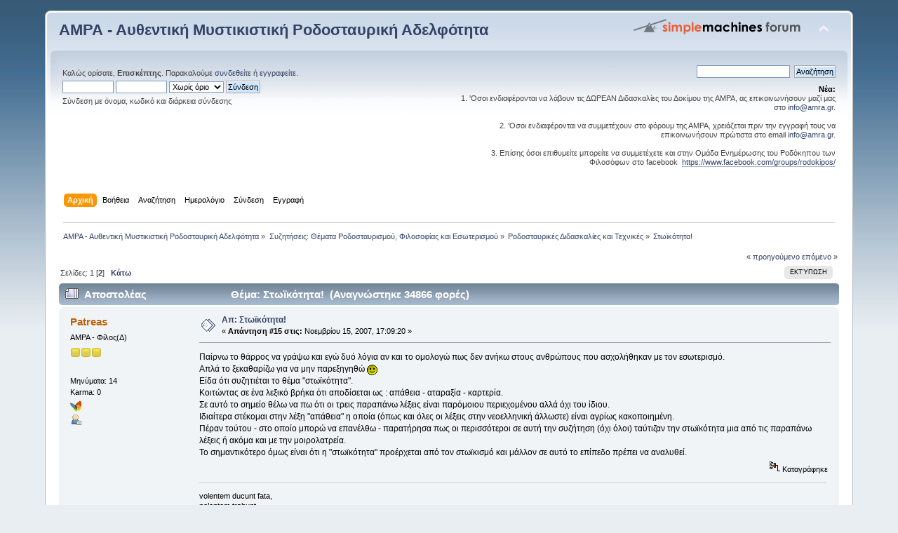

--- FILE ---
content_type: text/html; charset=windows-1253
request_url: https://www.amra.gr/forum/index.php?topic=117.0;prev_next=prev
body_size: 10583
content:
<!DOCTYPE html PUBLIC "-//W3C//DTD XHTML 1.0 Transitional//EN" "http://www.w3.org/TR/xhtml1/DTD/xhtml1-transitional.dtd">
<html xmlns="http://www.w3.org/1999/xhtml">
<head>
	<link rel="stylesheet" type="text/css" href="https://www.amra.gr/forum/Themes/default/css/index.css?fin20" />
	<link rel="stylesheet" type="text/css" href="https://www.amra.gr/forum/Themes/default/css/webkit.css" />
	<script type="text/javascript" src="https://www.amra.gr/forum/Themes/default/scripts/script.js?fin20"></script>
	<script type="text/javascript" src="https://www.amra.gr/forum/Themes/default/scripts/theme.js?fin20"></script>
	<script type="text/javascript"><!-- // --><![CDATA[
		var smf_theme_url = "https://www.amra.gr/forum/Themes/default";
		var smf_default_theme_url = "https://www.amra.gr/forum/Themes/default";
		var smf_images_url = "https://www.amra.gr/forum/Themes/default/images";
		var smf_scripturl = "https://www.amra.gr/forum/index.php?PHPSESSID=0gl10labshs37p90jjcpvgfe74&amp;";
		var smf_iso_case_folding = false;
		var smf_charset = "windows-1253";
		var ajax_notification_text = "Φόρτωση...";
		var ajax_notification_cancel_text = "Άκυρο";
	// ]]></script>
	<meta http-equiv="Content-Type" content="text/html; charset=windows-1253" />
	<meta name="description" content="Στωϊκότητα!" />
	<title>Στωϊκότητα!</title>
	<meta name="robots" content="noindex" />
	<link rel="canonical" href="https://www.amra.gr/forum/index.php?topic=105.15" />
	<link rel="help" href="https://www.amra.gr/forum/index.php?PHPSESSID=0gl10labshs37p90jjcpvgfe74&amp;action=help" />
	<link rel="search" href="https://www.amra.gr/forum/index.php?PHPSESSID=0gl10labshs37p90jjcpvgfe74&amp;action=search" />
	<link rel="contents" href="https://www.amra.gr/forum/index.php?PHPSESSID=0gl10labshs37p90jjcpvgfe74&amp;" />
	<link rel="alternate" type="application/rss+xml" title="ΑΜΡΑ - Αυθεντική Μυστικιστική Ροδοσταυρική Αδελφότητα - RSS" href="https://www.amra.gr/forum/index.php?PHPSESSID=0gl10labshs37p90jjcpvgfe74&amp;type=rss;action=.xml" />
	<link rel="prev" href="https://www.amra.gr/forum/index.php?PHPSESSID=0gl10labshs37p90jjcpvgfe74&amp;topic=105.0;prev_next=prev" />
	<link rel="next" href="https://www.amra.gr/forum/index.php?PHPSESSID=0gl10labshs37p90jjcpvgfe74&amp;topic=105.0;prev_next=next" />
	<link rel="index" href="https://www.amra.gr/forum/index.php?PHPSESSID=0gl10labshs37p90jjcpvgfe74&amp;board=7.0" />
	<script type="text/javascript">
		function smfAutoTask()
		{
			var tempImage = new Image();
			tempImage.src = "https://www.amra.gr/forum/index.php?PHPSESSID=0gl10labshs37p90jjcpvgfe74&amp;scheduled=task;ts=1769129220";
		}
		window.setTimeout("smfAutoTask();", 1);
	</script>
		<script type="text/javascript" src="https://www.amra.gr/forum/Themes/default/scripts/captcha.js"></script>
</head>
<body>
<div id="wrapper" style="width: 90%">
	<div id="header"><div class="frame">
		<div id="top_section">
			<h1 class="forumtitle">
				<a href="https://www.amra.gr/forum/index.php?PHPSESSID=0gl10labshs37p90jjcpvgfe74&amp;">ΑΜΡΑ - Αυθεντική Μυστικιστική Ροδοσταυρική Αδελφότητα</a>
			</h1>
			<img id="upshrink" src="https://www.amra.gr/forum/Themes/default/images/upshrink.png" alt="*" title="Σύμπτυξη ή ανάπτυξη της επικεφαλίδας." style="display: none;" />
			<img id="smflogo" src="https://www.amra.gr/forum/Themes/default/images/smflogo.png" alt="Simple Machines Forum" title="Simple Machines Forum" />
		</div>
		<div id="upper_section" class="middletext">
			<div class="user">
				<script type="text/javascript" src="https://www.amra.gr/forum/Themes/default/scripts/sha1.js"></script>
				<form id="guest_form" action="https://www.amra.gr/forum/index.php?PHPSESSID=0gl10labshs37p90jjcpvgfe74&amp;action=login2" method="post" accept-charset="windows-1253"  onsubmit="hashLoginPassword(this, '51299f4100cd0b661bfff08966094bf1');">
					<div class="info">Καλώς ορίσατε, <strong>Επισκέπτης</strong>. Παρακαλούμε <a href="https://www.amra.gr/forum/index.php?PHPSESSID=0gl10labshs37p90jjcpvgfe74&amp;action=login">συνδεθείτε</a> ή <a href="https://www.amra.gr/forum/index.php?PHPSESSID=0gl10labshs37p90jjcpvgfe74&amp;action=register">εγγραφείτε</a>.</div>
					<input type="text" name="user" size="10" class="input_text" />
					<input type="password" name="passwrd" size="10" class="input_password" />
					<select name="cookielength">
						<option value="60">1 ώρα</option>
						<option value="1440">1 μέρα</option>
						<option value="10080">1 εβδομάδα</option>
						<option value="43200">1 μήνας</option>
						<option value="-1" selected="selected">Χωρίς όριο</option>
					</select>
					<input type="submit" value="Σύνδεση" class="button_submit" /><br />
					<div class="info">Σύνδεση με όνομα, κωδικό και διάρκεια σύνδεσης</div>
					<input type="hidden" name="hash_passwrd" value="" />
				</form>
			</div>
			<div class="news normaltext">
				<form id="search_form" action="https://www.amra.gr/forum/index.php?PHPSESSID=0gl10labshs37p90jjcpvgfe74&amp;action=search2" method="post" accept-charset="windows-1253">
					<input type="text" name="search" value="" class="input_text" />&nbsp;
					<input type="submit" name="submit" value="Αναζήτηση" class="button_submit" />
					<input type="hidden" name="advanced" value="0" />
					<input type="hidden" name="topic" value="105" /></form>
				<h2>Νέα: </h2>
				<p>1. &#039;Οσοι ενδιαφέρονται να λάβουν τις ΔΩΡΕΑΝ Διδασκαλίες του Δοκίμου της ΑΜΡΑ, ας επικοινωνήσουν μαζί μας στο <a href="mailto:info@amra.gr" class="bbc_email">info@amra.gr</a>. <br /><br />2. &#039;Oσοι ενδιαφέρονται να συμμετέχουν στο φόρουμ της ΑΜΡΑ, χρειάζεται πριν την εγγραφή τους να επικοινωνήσουν πρώτιστα στο email <a href="mailto:info@amra.gr" class="bbc_email">info@amra.gr</a>.<br /><br />3. Eπίσης όσοι επιθυμείτε μπορείτε να συμμετέχετε και στην Ομάδα Ενημέρωσης του Ροδόκηπου των Φιλοσόφων στο facebook&nbsp; <a href="https://www.facebook.com/groups/rodokipos/" class="bbc_link" target="_blank">https://www.facebook.com/groups/rodokipos/</a></p>
			</div>
		</div>
		<br class="clear" />
		<script type="text/javascript"><!-- // --><![CDATA[
			var oMainHeaderToggle = new smc_Toggle({
				bToggleEnabled: true,
				bCurrentlyCollapsed: false,
				aSwappableContainers: [
					'upper_section'
				],
				aSwapImages: [
					{
						sId: 'upshrink',
						srcExpanded: smf_images_url + '/upshrink.png',
						altExpanded: 'Σύμπτυξη ή ανάπτυξη της επικεφαλίδας.',
						srcCollapsed: smf_images_url + '/upshrink2.png',
						altCollapsed: 'Σύμπτυξη ή ανάπτυξη της επικεφαλίδας.'
					}
				],
				oThemeOptions: {
					bUseThemeSettings: false,
					sOptionName: 'collapse_header',
					sSessionVar: 'e003625f4',
					sSessionId: '51299f4100cd0b661bfff08966094bf1'
				},
				oCookieOptions: {
					bUseCookie: true,
					sCookieName: 'upshrink'
				}
			});
		// ]]></script>
		<div id="main_menu">
			<ul class="dropmenu" id="menu_nav">
				<li id="button_home">
					<a class="active firstlevel" href="https://www.amra.gr/forum/index.php?PHPSESSID=0gl10labshs37p90jjcpvgfe74&amp;">
						<span class="last firstlevel">Αρχική</span>
					</a>
				</li>
				<li id="button_help">
					<a class="firstlevel" href="https://www.amra.gr/forum/index.php?PHPSESSID=0gl10labshs37p90jjcpvgfe74&amp;action=help">
						<span class="firstlevel">Βοήθεια</span>
					</a>
				</li>
				<li id="button_search">
					<a class="firstlevel" href="https://www.amra.gr/forum/index.php?PHPSESSID=0gl10labshs37p90jjcpvgfe74&amp;action=search">
						<span class="firstlevel">Αναζήτηση</span>
					</a>
				</li>
				<li id="button_calendar">
					<a class="firstlevel" href="https://www.amra.gr/forum/index.php?PHPSESSID=0gl10labshs37p90jjcpvgfe74&amp;action=calendar">
						<span class="firstlevel">Ημερολόγιο</span>
					</a>
				</li>
				<li id="button_login">
					<a class="firstlevel" href="https://www.amra.gr/forum/index.php?PHPSESSID=0gl10labshs37p90jjcpvgfe74&amp;action=login">
						<span class="firstlevel">Σύνδεση</span>
					</a>
				</li>
				<li id="button_register">
					<a class="firstlevel" href="https://www.amra.gr/forum/index.php?PHPSESSID=0gl10labshs37p90jjcpvgfe74&amp;action=register">
						<span class="last firstlevel">Εγγραφή</span>
					</a>
				</li>
			</ul>
		</div>
		<br class="clear" />
	</div></div>
	<div id="content_section"><div class="frame">
		<div id="main_content_section">
	<div class="navigate_section">
		<ul>
			<li>
				<a href="https://www.amra.gr/forum/index.php?PHPSESSID=0gl10labshs37p90jjcpvgfe74&amp;"><span>ΑΜΡΑ - Αυθεντική Μυστικιστική Ροδοσταυρική Αδελφότητα</span></a> &#187;
			</li>
			<li>
				<a href="https://www.amra.gr/forum/index.php?PHPSESSID=0gl10labshs37p90jjcpvgfe74&amp;#c1"><span>Συζητήσεις: Θέματα Ροδοσταυρισμού, Φιλοσοφίας και Εσωτερισμού</span></a> &#187;
			</li>
			<li>
				<a href="https://www.amra.gr/forum/index.php?PHPSESSID=0gl10labshs37p90jjcpvgfe74&amp;board=7.0"><span>Ροδοσταυρικές Διδασκαλίες και Τεχνικές</span></a> &#187;
			</li>
			<li class="last">
				<a href="https://www.amra.gr/forum/index.php?PHPSESSID=0gl10labshs37p90jjcpvgfe74&amp;topic=105.0"><span>Στωϊκότητα!</span></a>
			</li>
		</ul>
	</div>
			<a id="top"></a>
			<a id="msg6148"></a>
			<div class="pagesection">
				<div class="nextlinks"><a href="https://www.amra.gr/forum/index.php?PHPSESSID=0gl10labshs37p90jjcpvgfe74&amp;topic=105.0;prev_next=prev#new">&laquo; προηγούμενο</a> <a href="https://www.amra.gr/forum/index.php?PHPSESSID=0gl10labshs37p90jjcpvgfe74&amp;topic=105.0;prev_next=next#new">επόμενο &raquo;</a></div>
		<div class="buttonlist floatright">
			<ul>
				<li><a class="button_strip_print" href="https://www.amra.gr/forum/index.php?PHPSESSID=0gl10labshs37p90jjcpvgfe74&amp;action=printpage;topic=105.0" rel="new_win nofollow"><span class="last">Εκτύπωση</span></a></li>
			</ul>
		</div>
				<div class="pagelinks floatleft">Σελίδες: <a class="navPages" href="https://www.amra.gr/forum/index.php?PHPSESSID=0gl10labshs37p90jjcpvgfe74&amp;topic=105.0">1</a> [<strong>2</strong>]   &nbsp;&nbsp;<a href="#lastPost"><strong>Κάτω</strong></a></div>
			</div>
			<div id="forumposts">
				<div class="cat_bar">
					<h3 class="catbg">
						<img src="https://www.amra.gr/forum/Themes/default/images/topic/veryhot_post.gif" align="bottom" alt="" />
						<span id="author">Αποστολέας</span>
						Θέμα: Στωϊκότητα! &nbsp;(Αναγνώστηκε 34866 φορές)
					</h3>
				</div>
				<form action="https://www.amra.gr/forum/index.php?PHPSESSID=0gl10labshs37p90jjcpvgfe74&amp;action=quickmod2;topic=105.15" method="post" accept-charset="windows-1253" name="quickModForm" id="quickModForm" style="margin: 0;" onsubmit="return oQuickModify.bInEditMode ? oQuickModify.modifySave('51299f4100cd0b661bfff08966094bf1', 'e003625f4') : false">
				<div class="windowbg2">
					<span class="topslice"><span></span></span>
					<div class="post_wrapper">
						<div class="poster">
							<h4>
								<a href="https://www.amra.gr/forum/index.php?PHPSESSID=0gl10labshs37p90jjcpvgfe74&amp;action=profile;u=102" title="Εμφάνιση προφίλ του μέλους Patreas">Patreas</a>
							</h4>
							<ul class="reset smalltext" id="msg_6148_extra_info">
								<li class="membergroup">ΑΜΡΑ - Φίλος(Δ)</li>
								<li class="stars"><img src="https://www.amra.gr/forum/Themes/default/images/star.gif" alt="*" /><img src="https://www.amra.gr/forum/Themes/default/images/star.gif" alt="*" /><img src="https://www.amra.gr/forum/Themes/default/images/star.gif" alt="*" /></li>
								<li class="avatar">
									<a href="https://www.amra.gr/forum/index.php?PHPSESSID=0gl10labshs37p90jjcpvgfe74&amp;action=profile;u=102">
										<img class="avatar" src="https://www.amra.gr/forum/index.php?PHPSESSID=0gl10labshs37p90jjcpvgfe74&amp;action=dlattach;attach=54;type=avatar" alt="" />
									</a>
								</li>
								<li class="postcount">Μηνύματα: 14</li>
								<li class="karma">Karma: 0</li>
								<li class="im_icons">
									<ul>
										
										<li><a class="msn new_win" href="http://members.msn.com/patreas71@hotmail.com" title="MSN Messenger - patreas71@hotmail.com"><img src="https://www.amra.gr/forum/Themes/default/images/msntalk.gif" alt="MSN Messenger - patreas71@hotmail.com" /></a></li>
										
										
									</ul>
								</li>
								<li class="profile">
									<ul>
										<li><a href="https://www.amra.gr/forum/index.php?PHPSESSID=0gl10labshs37p90jjcpvgfe74&amp;action=profile;u=102"><img src="https://www.amra.gr/forum/Themes/default/images/icons/profile_sm.gif" alt="Προφίλ" title="Προφίλ" /></a></li>
									</ul>
								</li>
							</ul>
						</div>
						<div class="postarea">
							<div class="flow_hidden">
								<div class="keyinfo">
									<div class="messageicon">
										<img src="https://www.amra.gr/forum/Themes/default/images/post/xx.gif" alt="" />
									</div>
									<h5 id="subject_6148">
										<a href="https://www.amra.gr/forum/index.php?PHPSESSID=0gl10labshs37p90jjcpvgfe74&amp;topic=105.msg6148#msg6148" rel="nofollow">Απ: Στωϊκότητα!</a>
									</h5>
									<div class="smalltext">&#171; <strong>Απάντηση #15 στις:</strong> Νοεμβρίου 15, 2007, 17:09:20 &#187;</div>
									<div id="msg_6148_quick_mod"></div>
								</div>
							</div>
							<div class="post">
								<div class="inner" id="msg_6148">Παίρνω το θάρρος να γράψω και εγώ δυό λόγια αν και το ομολογώ πως δεν ανήκω στους ανθρώπους που ασχολήθηκαν με τον εσωτερισμό.<br />Απλά το ξεκαθαρίζω για να μην παρεξηγηθώ <img src="http://amra.gr/forum/Smileys/classic/smiley.gif" alt="&#58;&#41;" title="Smiley" class="smiley" /><br />Είδα ότι συζητιέται το θέμα &quot;στωϊκότητα&quot;.<br />Κοιτώντας σε ένα λεξικό βρήκα ότι αποδίσεται ως : απάθεια - αταραξία - καρτερία.<br />Σε αυτό το σημείο θέλω να πω ότι οι τρεις παραπάνω λέξεις είναι παρόμοιου περιεχομένου αλλά όχι του ίδιου.<br />Ιδιαίτερα στέκομαι στην λέξη &quot;απάθεια&quot; η οποία (όπως και όλες οι λέξεις στην νεοελληνική άλλωστε) είναι αγρίως κακοποιημένη.<br />Πέραν τούτου - στο οποίο μπορώ να επανέλθω - παρατήρησα πως οι περισσότεροι σε αυτή την συζήτηση (όχι όλοι) ταύτιζαν την στωϊκότητα μια από τις παραπάνω λέξεις ή ακόμα και με την μοιρολατρεία.<br />Το σημαντικότερο όμως είναι ότι η &quot;στωϊκότητα&quot; προέρχεται από τον στωϊκισμό και μάλλον σε αυτό το επίπεδο πρέπει να αναλυθεί.&nbsp; </div>
							</div>
						</div>
						<div class="moderatorbar">
							<div class="smalltext modified" id="modified_6148">
							</div>
							<div class="smalltext reportlinks">
								<img src="https://www.amra.gr/forum/Themes/default/images/ip.gif" alt="" />
								Καταγράφηκε
							</div>
							<div class="signature" id="msg_6148_signature">volentem ducunt fata, <br />nolentem trahunt</div>
						</div>
					</div>
					<span class="botslice"><span></span></span>
				</div>
				<hr class="post_separator" />
				<a id="msg6149"></a>
				<div class="windowbg">
					<span class="topslice"><span></span></span>
					<div class="post_wrapper">
						<div class="poster">
							<h4>
								<a href="https://www.amra.gr/forum/index.php?PHPSESSID=0gl10labshs37p90jjcpvgfe74&amp;action=profile;u=8" title="Εμφάνιση προφίλ του μέλους Ορφέας">Ορφέας</a>
							</h4>
							<ul class="reset smalltext" id="msg_6149_extra_info">
								<li class="membergroup">Διαχειριστής</li>
								<li class="stars"><img src="https://www.amra.gr/forum/Themes/default/images/star.gif" alt="*" /><img src="https://www.amra.gr/forum/Themes/default/images/star.gif" alt="*" /><img src="https://www.amra.gr/forum/Themes/default/images/star.gif" alt="*" /><img src="https://www.amra.gr/forum/Themes/default/images/star.gif" alt="*" /><img src="https://www.amra.gr/forum/Themes/default/images/star.gif" alt="*" /><img src="https://www.amra.gr/forum/Themes/default/images/star.gif" alt="*" /></li>
								<li class="avatar">
									<a href="https://www.amra.gr/forum/index.php?PHPSESSID=0gl10labshs37p90jjcpvgfe74&amp;action=profile;u=8">
										<img class="avatar" src="https://www.amra.gr/forum/index.php?PHPSESSID=0gl10labshs37p90jjcpvgfe74&amp;action=dlattach;attach=75;type=avatar" alt="" />
									</a>
								</li>
								<li class="postcount">Μηνύματα: 1.715</li>
								<li class="karma">Karma: 0</li>
								<li class="profile">
									<ul>
										<li><a href="https://www.amra.gr/forum/index.php?PHPSESSID=0gl10labshs37p90jjcpvgfe74&amp;action=profile;u=8"><img src="https://www.amra.gr/forum/Themes/default/images/icons/profile_sm.gif" alt="Προφίλ" title="Προφίλ" /></a></li>
									</ul>
								</li>
							</ul>
						</div>
						<div class="postarea">
							<div class="flow_hidden">
								<div class="keyinfo">
									<div class="messageicon">
										<img src="https://www.amra.gr/forum/Themes/default/images/post/xx.gif" alt="" />
									</div>
									<h5 id="subject_6149">
										<a href="https://www.amra.gr/forum/index.php?PHPSESSID=0gl10labshs37p90jjcpvgfe74&amp;topic=105.msg6149#msg6149" rel="nofollow">Απ: Στωϊκότητα!</a>
									</h5>
									<div class="smalltext">&#171; <strong>Απάντηση #16 στις:</strong> Νοεμβρίου 15, 2007, 17:30:47 &#187;</div>
									<div id="msg_6149_quick_mod"></div>
								</div>
							</div>
							<div class="post">
								<div class="inner" id="msg_6149">&nbsp; &nbsp; Καλωσόρισες φίλε....<br /><br />&nbsp; &nbsp; Έχω την εντύπωση (αλλά και την ελπίδα) ότι θάχουμε στη συνέχεια μια βαθειά και πλατιά εντρύφηση στον Στωικισμό, στο διαμάντι αυτό της Ελληνικής φιλοσοφικής σκέψης. Κατ&#039; αρχήν βέβαια, μάλλον οφείλουμε να δούμε με τι ακριβώς θα ασχοληθούμε, τι στην ουσία είναι ο Στωικισμός και ως έννοια και διευρυμένα ως φιλοσοφική σχολή. <br /><br />&nbsp; &nbsp; Αντιγράφω από την σελίδα του Ρασσιά (<a href="http://www.rassias.gr/STOIC.html" class="bbc_link" target="_blank">http://www.rassias.gr/STOIC.html</a>) μια περιγραφή του Στωικού, ως έναυσμα για περαιτέρω ανάλυση.<br /><br /><strong>«Ο αληθινός Στωϊκός είναι ένας άνθρωπος που υποτάσσεται στην τύχη με θάρρος και αξιοπρέπεια, επειδή αντιλαμβάνεται ότι είναι καταδικασμένη οποιαδήποτε αντίσταση απέναντί της, πρεσβεύει δηλαδή ο στωϊκός άνθρωπος την επιγραμματική διατύπωση volentem ducunt fata, nolentem trahunt, δηλ. η Μοίρα οδηγεί εκείνους που θέλουν να την ακολουθήσουν και σέρνει εκείνους που το αρνούνται» (A. S. Bogomolov).</strong></div>
							</div>
						</div>
						<div class="moderatorbar">
							<div class="smalltext modified" id="modified_6149">
							</div>
							<div class="smalltext reportlinks">
								<img src="https://www.amra.gr/forum/Themes/default/images/ip.gif" alt="" />
								Καταγράφηκε
							</div>
							<div class="signature" id="msg_6149_signature">Ο Ροδόκηπος πρωτοπορεί Παγκόσμια έχοντας και πρόληψη και φυσική αντιμετώπιση του Κορονοιού, και μας φιμώνουν να μην ενημερωθεί ο κόσμος. Ενημερώστε άπαντες να γκουγκλάρουν ΡΟΔΟΚΗΠΟΣ ΚΟΡΟΝΟΙΟΣ. Εχουν ενημερωθεί παγκόσμια Πανεπιστήμια - Κυβερνήσεις <a href="https://www.rodokipos.com/ioseis-loimoxeis/koronoios/" class="bbc_link" target="_blank">https://www.rodokipos.com/ioseis-loimoxeis/koronoios/</a></div>
						</div>
					</div>
					<span class="botslice"><span></span></span>
				</div>
				<hr class="post_separator" />
				<a id="msg6150"></a>
				<div class="windowbg2">
					<span class="topslice"><span></span></span>
					<div class="post_wrapper">
						<div class="poster">
							<h4>
								<a href="https://www.amra.gr/forum/index.php?PHPSESSID=0gl10labshs37p90jjcpvgfe74&amp;action=profile;u=22" title="Εμφάνιση προφίλ του μέλους Trithemius">Trithemius</a>
							</h4>
							<ul class="reset smalltext" id="msg_6150_extra_info">
								<li class="title">L.V.X.</li>
								<li class="stars"></li>
								<li class="avatar">
									<a href="https://www.amra.gr/forum/index.php?PHPSESSID=0gl10labshs37p90jjcpvgfe74&amp;action=profile;u=22">
										<img class="avatar" src="https://www.amra.gr/forum/index.php?PHPSESSID=0gl10labshs37p90jjcpvgfe74&amp;action=dlattach;attach=96;type=avatar" alt="" />
									</a>
								</li>
								<li class="postcount">Μηνύματα: 1.225</li>
								<li class="karma">Karma: 0</li>
								<li class="blurb">Enflame thyself in prayer...       Invoke often...</li>
								<li class="profile">
									<ul>
										<li><a href="https://www.amra.gr/forum/index.php?PHPSESSID=0gl10labshs37p90jjcpvgfe74&amp;action=profile;u=22"><img src="https://www.amra.gr/forum/Themes/default/images/icons/profile_sm.gif" alt="Προφίλ" title="Προφίλ" /></a></li>
									</ul>
								</li>
							</ul>
						</div>
						<div class="postarea">
							<div class="flow_hidden">
								<div class="keyinfo">
									<div class="messageicon">
										<img src="https://www.amra.gr/forum/Themes/default/images/post/xx.gif" alt="" />
									</div>
									<h5 id="subject_6150">
										<a href="https://www.amra.gr/forum/index.php?PHPSESSID=0gl10labshs37p90jjcpvgfe74&amp;topic=105.msg6150#msg6150" rel="nofollow">Απ: Στωϊκότητα!</a>
									</h5>
									<div class="smalltext">&#171; <strong>Απάντηση #17 στις:</strong> Νοεμβρίου 15, 2007, 18:35:47 &#187;</div>
									<div id="msg_6150_quick_mod"></div>
								</div>
							</div>
							<div class="post">
								<div class="inner" id="msg_6150">Υποτασσόμεθα στη τύχη; Χμμ... <img src="http://amra.gr/forum/Smileys/classic/rolleyes.gif" alt="&#58;&#58;&#41;" title="Roll Eyes" class="smiley" /><br /><br />Τι εννοούμε ως &quot;τύχη&quot;;<br /><br />Πως μπορεί να συνδέεται με όλα αυτά η ΕΛΕΥΘΕΡΑ ΒΟΥΛΗΣΗ;<br /><br /><br />* αγαπητέ <strong>Patreas</strong> να σε καλωσορίσω κι εγώ στην παρέα μας. Σου εύχομαι μια πνευματικά παραγωγική παραμονή <img src="http://amra.gr/forum/Smileys/classic/smiley.gif" alt="&#58;&#41;" title="Smiley" class="smiley" /></div>
							</div>
						</div>
						<div class="moderatorbar">
							<div class="smalltext modified" id="modified_6150">
							</div>
							<div class="smalltext reportlinks">
								<img src="https://www.amra.gr/forum/Themes/default/images/ip.gif" alt="" />
								Καταγράφηκε
							</div>
							<div class="signature" id="msg_6150_signature"><div align="center"><span style="color: blue;" class="bbc_color"><strong><span style="font-size: 10pt;" class="bbc_size">...spes mea in mentem est...</span></strong></span></div></div>
						</div>
					</div>
					<span class="botslice"><span></span></span>
				</div>
				<hr class="post_separator" />
				<a id="msg6152"></a>
				<div class="windowbg">
					<span class="topslice"><span></span></span>
					<div class="post_wrapper">
						<div class="poster">
							<h4>
								<a href="https://www.amra.gr/forum/index.php?PHPSESSID=0gl10labshs37p90jjcpvgfe74&amp;action=profile;u=102" title="Εμφάνιση προφίλ του μέλους Patreas">Patreas</a>
							</h4>
							<ul class="reset smalltext" id="msg_6152_extra_info">
								<li class="membergroup">ΑΜΡΑ - Φίλος(Δ)</li>
								<li class="stars"><img src="https://www.amra.gr/forum/Themes/default/images/star.gif" alt="*" /><img src="https://www.amra.gr/forum/Themes/default/images/star.gif" alt="*" /><img src="https://www.amra.gr/forum/Themes/default/images/star.gif" alt="*" /></li>
								<li class="avatar">
									<a href="https://www.amra.gr/forum/index.php?PHPSESSID=0gl10labshs37p90jjcpvgfe74&amp;action=profile;u=102">
										<img class="avatar" src="https://www.amra.gr/forum/index.php?PHPSESSID=0gl10labshs37p90jjcpvgfe74&amp;action=dlattach;attach=54;type=avatar" alt="" />
									</a>
								</li>
								<li class="postcount">Μηνύματα: 14</li>
								<li class="karma">Karma: 0</li>
								<li class="im_icons">
									<ul>
										
										<li><a class="msn new_win" href="http://members.msn.com/patreas71@hotmail.com" title="MSN Messenger - patreas71@hotmail.com"><img src="https://www.amra.gr/forum/Themes/default/images/msntalk.gif" alt="MSN Messenger - patreas71@hotmail.com" /></a></li>
										
										
									</ul>
								</li>
								<li class="profile">
									<ul>
										<li><a href="https://www.amra.gr/forum/index.php?PHPSESSID=0gl10labshs37p90jjcpvgfe74&amp;action=profile;u=102"><img src="https://www.amra.gr/forum/Themes/default/images/icons/profile_sm.gif" alt="Προφίλ" title="Προφίλ" /></a></li>
									</ul>
								</li>
							</ul>
						</div>
						<div class="postarea">
							<div class="flow_hidden">
								<div class="keyinfo">
									<div class="messageicon">
										<img src="https://www.amra.gr/forum/Themes/default/images/post/xx.gif" alt="" />
									</div>
									<h5 id="subject_6152">
										<a href="https://www.amra.gr/forum/index.php?PHPSESSID=0gl10labshs37p90jjcpvgfe74&amp;topic=105.msg6152#msg6152" rel="nofollow">Απ: Στωϊκότητα!</a>
									</h5>
									<div class="smalltext">&#171; <strong>Απάντηση #18 στις:</strong> Νοεμβρίου 16, 2007, 15:47:07 &#187;</div>
									<div id="msg_6152_quick_mod"></div>
								</div>
							</div>
							<div class="post">
								<div class="inner" id="msg_6152">Ευχαριστώ για τις ευχές και τα καλωσορίσματα.<br />Συμφωνώ με το &quot;πνεύμα&quot; της φράσης του Bogomolov αλλά όχι και με το &quot;γράμμα&quot;, τουλάχιστον μέχρι να συζητήσουμε τι νόημα έχουν οι λέξεις &quot;μοίρα&quot;, &quot;τύχη&#039;&#039; και...&quot;υποταγή&quot; στην στωϊκή αντίληψη. <br />Ειδικά αυτή η τελευταία (η υποταγή) αμέσως &quot;ξένισε&quot; τον φίλο Trithemius.</div>
							</div>
						</div>
						<div class="moderatorbar">
							<div class="smalltext modified" id="modified_6152">
							</div>
							<div class="smalltext reportlinks">
								<img src="https://www.amra.gr/forum/Themes/default/images/ip.gif" alt="" />
								Καταγράφηκε
							</div>
							<div class="signature" id="msg_6152_signature">volentem ducunt fata, <br />nolentem trahunt</div>
						</div>
					</div>
					<span class="botslice"><span></span></span>
				</div>
				<hr class="post_separator" />
				<a id="msg6153"></a>
				<div class="windowbg2">
					<span class="topslice"><span></span></span>
					<div class="post_wrapper">
						<div class="poster">
							<h4>
								<a href="https://www.amra.gr/forum/index.php?PHPSESSID=0gl10labshs37p90jjcpvgfe74&amp;action=profile;u=102" title="Εμφάνιση προφίλ του μέλους Patreas">Patreas</a>
							</h4>
							<ul class="reset smalltext" id="msg_6153_extra_info">
								<li class="membergroup">ΑΜΡΑ - Φίλος(Δ)</li>
								<li class="stars"><img src="https://www.amra.gr/forum/Themes/default/images/star.gif" alt="*" /><img src="https://www.amra.gr/forum/Themes/default/images/star.gif" alt="*" /><img src="https://www.amra.gr/forum/Themes/default/images/star.gif" alt="*" /></li>
								<li class="avatar">
									<a href="https://www.amra.gr/forum/index.php?PHPSESSID=0gl10labshs37p90jjcpvgfe74&amp;action=profile;u=102">
										<img class="avatar" src="https://www.amra.gr/forum/index.php?PHPSESSID=0gl10labshs37p90jjcpvgfe74&amp;action=dlattach;attach=54;type=avatar" alt="" />
									</a>
								</li>
								<li class="postcount">Μηνύματα: 14</li>
								<li class="karma">Karma: 0</li>
								<li class="im_icons">
									<ul>
										
										<li><a class="msn new_win" href="http://members.msn.com/patreas71@hotmail.com" title="MSN Messenger - patreas71@hotmail.com"><img src="https://www.amra.gr/forum/Themes/default/images/msntalk.gif" alt="MSN Messenger - patreas71@hotmail.com" /></a></li>
										
										
									</ul>
								</li>
								<li class="profile">
									<ul>
										<li><a href="https://www.amra.gr/forum/index.php?PHPSESSID=0gl10labshs37p90jjcpvgfe74&amp;action=profile;u=102"><img src="https://www.amra.gr/forum/Themes/default/images/icons/profile_sm.gif" alt="Προφίλ" title="Προφίλ" /></a></li>
									</ul>
								</li>
							</ul>
						</div>
						<div class="postarea">
							<div class="flow_hidden">
								<div class="keyinfo">
									<div class="messageicon">
										<img src="https://www.amra.gr/forum/Themes/default/images/post/xx.gif" alt="" />
									</div>
									<h5 id="subject_6153">
										<a href="https://www.amra.gr/forum/index.php?PHPSESSID=0gl10labshs37p90jjcpvgfe74&amp;topic=105.msg6153#msg6153" rel="nofollow">Απ: Στωϊκότητα!</a>
									</h5>
									<div class="smalltext">&#171; <strong>Απάντηση #19 στις:</strong> Νοεμβρίου 16, 2007, 15:53:49 &#187;</div>
									<div id="msg_6153_quick_mod"></div>
								</div>
							</div>
							<div class="post">
								<div class="inner" id="msg_6153">Σχετικά με την &quot;ελευθέρα βούληση&quot;....<br />Για κάθε στωικό όλα τα πράγματα - θέματα - ζητήματα (όπως θέλετε πες τα) χωρίζονται σε δύο κατηγορίες.<br />Στα &quot;εφ&#039; ημιν&quot; (στα δικά μου δηλαδή, αυτά που με αφορούν και μπορώ να τα επηρεάσω) και στα &quot;ουκ εφ&#039; ημίν&#039;&#039; (σε αυτά που δεν είναι δικά μου δηλαδή είναι ανεξάρτητα από εμένα και εγώ απ&#039; αυτά).<br />Δουλειά του ανθρώπου είναι να μπορεί να ξεχωρίζει ποια είναι τα &quot;εφ&#039; ημιν&quot; και ποιά όχι.<br />Σε τελική ανάλυση (πάντα κατά τους στωικούς) στα εφ&#039; ημίν ανήκει μόνο η βούληση (<em>προαίρεσις</em> την λέει ο Επίκτητος) η οποία είναι ελεύθερη και ανεμπόδιστη.<br />Ως εκ τούτου η &quot;ελεύθερη βούληση&quot; κατά την στωϊκή αντίληψη ειναι...εξασφαλισμένη.<br /></div>
							</div>
						</div>
						<div class="moderatorbar">
							<div class="smalltext modified" id="modified_6153">
							</div>
							<div class="smalltext reportlinks">
								<img src="https://www.amra.gr/forum/Themes/default/images/ip.gif" alt="" />
								Καταγράφηκε
							</div>
							<div class="signature" id="msg_6153_signature">volentem ducunt fata, <br />nolentem trahunt</div>
						</div>
					</div>
					<span class="botslice"><span></span></span>
				</div>
				<hr class="post_separator" />
				<a id="msg6154"></a>
				<div class="windowbg">
					<span class="topslice"><span></span></span>
					<div class="post_wrapper">
						<div class="poster">
							<h4>
								<a href="https://www.amra.gr/forum/index.php?PHPSESSID=0gl10labshs37p90jjcpvgfe74&amp;action=profile;u=102" title="Εμφάνιση προφίλ του μέλους Patreas">Patreas</a>
							</h4>
							<ul class="reset smalltext" id="msg_6154_extra_info">
								<li class="membergroup">ΑΜΡΑ - Φίλος(Δ)</li>
								<li class="stars"><img src="https://www.amra.gr/forum/Themes/default/images/star.gif" alt="*" /><img src="https://www.amra.gr/forum/Themes/default/images/star.gif" alt="*" /><img src="https://www.amra.gr/forum/Themes/default/images/star.gif" alt="*" /></li>
								<li class="avatar">
									<a href="https://www.amra.gr/forum/index.php?PHPSESSID=0gl10labshs37p90jjcpvgfe74&amp;action=profile;u=102">
										<img class="avatar" src="https://www.amra.gr/forum/index.php?PHPSESSID=0gl10labshs37p90jjcpvgfe74&amp;action=dlattach;attach=54;type=avatar" alt="" />
									</a>
								</li>
								<li class="postcount">Μηνύματα: 14</li>
								<li class="karma">Karma: 0</li>
								<li class="im_icons">
									<ul>
										
										<li><a class="msn new_win" href="http://members.msn.com/patreas71@hotmail.com" title="MSN Messenger - patreas71@hotmail.com"><img src="https://www.amra.gr/forum/Themes/default/images/msntalk.gif" alt="MSN Messenger - patreas71@hotmail.com" /></a></li>
										
										
									</ul>
								</li>
								<li class="profile">
									<ul>
										<li><a href="https://www.amra.gr/forum/index.php?PHPSESSID=0gl10labshs37p90jjcpvgfe74&amp;action=profile;u=102"><img src="https://www.amra.gr/forum/Themes/default/images/icons/profile_sm.gif" alt="Προφίλ" title="Προφίλ" /></a></li>
									</ul>
								</li>
							</ul>
						</div>
						<div class="postarea">
							<div class="flow_hidden">
								<div class="keyinfo">
									<div class="messageicon">
										<img src="https://www.amra.gr/forum/Themes/default/images/post/xx.gif" alt="" />
									</div>
									<h5 id="subject_6154">
										<a href="https://www.amra.gr/forum/index.php?PHPSESSID=0gl10labshs37p90jjcpvgfe74&amp;topic=105.msg6154#msg6154" rel="nofollow">Απ: Στωϊκότητα!</a>
									</h5>
									<div class="smalltext">&#171; <strong>Απάντηση #20 στις:</strong> Νοεμβρίου 16, 2007, 17:43:46 &#187;</div>
									<div id="msg_6154_quick_mod"></div>
								</div>
							</div>
							<div class="post">
								<div class="inner" id="msg_6154">ΑΠΟΛΟΓΟΥΜΕ ΑΛΛΑ ΣΤΗΝ ΠΙΟ ΠΑΝΩ ΚΑΤΑΧΩΡΗΣΗ ΜΟΥ ΈΚΑΝΑ ΛΑΘΟΣ (ΕΝΕΚΑ ΒΙΑΣΥΝΗΣ) <img src="http://amra.gr/forum/Smileys/classic/sad.gif" alt="&#58;&#40;" title="Sad" class="smiley" /><br />Το επαναδιατυπώνω.<br />Σχετικά με την &quot;ελευθέρα βούληση&quot;....<br />Για κάθε στωικό όλα τα πράγματα - θέματα - ζητήματα (όπως θέλετε πείτε τα) χωρίζονται σε δύο κατηγορίες.<br />Στα &quot;εφ&#039; ημιν&quot; (στα δικά μου δηλαδή, αυτά που με αφορούν και μπορώ να τα επηρεάσω) και στα &quot;ουκ εφ&#039; ημίν&#039;&#039; (σε αυτά που δεν είναι δικά μου δηλαδή είναι ανεξάρτητα από εμένα και εγώ απ&#039; αυτά).<br />Δουλειά του ανθρώπου είναι να μπορεί να ξεχωρίζει ποια είναι τα &quot;εφ&#039; ημιν&quot; και ποιά όχι.<br />Σε τελική ανάλυση (πάντα κατά τους στωικούς) όσα ανήκουν στα εφ&#039; ημίν είναι ελεύθερα και ανεμπόδιστα αφού εξαρτώνται από την βούληση μας (προαίρεσις την λέει ο Επίκτητος) η οποία για είναι ελεύθερη και ανεμπόδιστη θα πρέπει ο άνθρωπος να κάνει &quot;ορθή χρήση των εντυπώσεων&quot;. Μόνο αυτό εξαρτάται από εμάς και τίποτα άλλο.<br />Ως εκ τούτου η &quot;ελεύθερη βούληση&quot; κατά την στωϊκή αντίληψη ειναι...εξασφαλισμένη αν κάνεις ορθή χρήση των εντυπώσεων σου (φυσικά μέσω της λογικής).<br />Δηλαδή είσαι ελεύθερος αν...ξέρεις τι σου γίνεται <img src="http://amra.gr/forum/Smileys/classic/wink.gif" alt=";&#41;" title="Wink" class="smiley" /><br /></div>
							</div>
						</div>
						<div class="moderatorbar">
							<div class="smalltext modified" id="modified_6154">
							</div>
							<div class="smalltext reportlinks">
								<img src="https://www.amra.gr/forum/Themes/default/images/ip.gif" alt="" />
								Καταγράφηκε
							</div>
							<div class="signature" id="msg_6154_signature">volentem ducunt fata, <br />nolentem trahunt</div>
						</div>
					</div>
					<span class="botslice"><span></span></span>
				</div>
				<hr class="post_separator" />
				<a id="msg6156"></a>
				<div class="windowbg2">
					<span class="topslice"><span></span></span>
					<div class="post_wrapper">
						<div class="poster">
							<h4>
								<a href="https://www.amra.gr/forum/index.php?PHPSESSID=0gl10labshs37p90jjcpvgfe74&amp;action=profile;u=22" title="Εμφάνιση προφίλ του μέλους Trithemius">Trithemius</a>
							</h4>
							<ul class="reset smalltext" id="msg_6156_extra_info">
								<li class="title">L.V.X.</li>
								<li class="stars"></li>
								<li class="avatar">
									<a href="https://www.amra.gr/forum/index.php?PHPSESSID=0gl10labshs37p90jjcpvgfe74&amp;action=profile;u=22">
										<img class="avatar" src="https://www.amra.gr/forum/index.php?PHPSESSID=0gl10labshs37p90jjcpvgfe74&amp;action=dlattach;attach=96;type=avatar" alt="" />
									</a>
								</li>
								<li class="postcount">Μηνύματα: 1.225</li>
								<li class="karma">Karma: 0</li>
								<li class="blurb">Enflame thyself in prayer...       Invoke often...</li>
								<li class="profile">
									<ul>
										<li><a href="https://www.amra.gr/forum/index.php?PHPSESSID=0gl10labshs37p90jjcpvgfe74&amp;action=profile;u=22"><img src="https://www.amra.gr/forum/Themes/default/images/icons/profile_sm.gif" alt="Προφίλ" title="Προφίλ" /></a></li>
									</ul>
								</li>
							</ul>
						</div>
						<div class="postarea">
							<div class="flow_hidden">
								<div class="keyinfo">
									<div class="messageicon">
										<img src="https://www.amra.gr/forum/Themes/default/images/post/xx.gif" alt="" />
									</div>
									<h5 id="subject_6156">
										<a href="https://www.amra.gr/forum/index.php?PHPSESSID=0gl10labshs37p90jjcpvgfe74&amp;topic=105.msg6156#msg6156" rel="nofollow">Απ: Στωϊκότητα!</a>
									</h5>
									<div class="smalltext">&#171; <strong>Απάντηση #21 στις:</strong> Νοεμβρίου 16, 2007, 18:24:53 &#187;</div>
									<div id="msg_6156_quick_mod"></div>
								</div>
							</div>
							<div class="post">
								<div class="inner" id="msg_6156">Αν θέλουμε να αποτυπώσουμε το ανωτέρω σκεπτικό με μία φράση, θα λέγαμε:<br /><br /><strong>Ένας ολοκληρωμένος άνθρωπος έχει γαλήνη για να δέχεται τα πράγματα που δεν μπορεί να αλλάξει, έχει τη δύναμη για να αλλάξει τα πράγματα που μπορεί και σοφία για να μπορεί να καταλάβει τη διαφορά.</strong><br /><br />Νομίζω πως αυτό εννοείς φίλε Patreas.<br /><br />* για να μην δυσκολεύεσαι στη διόρθωση ενός κειμένου που παρέθεσες, μπορείς μέσα σε 8 ώρες να τροποποιήσεις το σχετικό κείμενό σου. Η εν λόγω επιλογή βρίσκεται επάνω δεξιά από κάθε μήνυμά σου (<strong>Τροποποίηση</strong>)</div>
							</div>
						</div>
						<div class="moderatorbar">
							<div class="smalltext modified" id="modified_6156">
							</div>
							<div class="smalltext reportlinks">
								<img src="https://www.amra.gr/forum/Themes/default/images/ip.gif" alt="" />
								Καταγράφηκε
							</div>
							<div class="signature" id="msg_6156_signature"><div align="center"><span style="color: blue;" class="bbc_color"><strong><span style="font-size: 10pt;" class="bbc_size">...spes mea in mentem est...</span></strong></span></div></div>
						</div>
					</div>
					<span class="botslice"><span></span></span>
				</div>
				<hr class="post_separator" />
				<a id="msg6163"></a>
				<div class="windowbg">
					<span class="topslice"><span></span></span>
					<div class="post_wrapper">
						<div class="poster">
							<h4>
								<a href="https://www.amra.gr/forum/index.php?PHPSESSID=0gl10labshs37p90jjcpvgfe74&amp;action=profile;u=102" title="Εμφάνιση προφίλ του μέλους Patreas">Patreas</a>
							</h4>
							<ul class="reset smalltext" id="msg_6163_extra_info">
								<li class="membergroup">ΑΜΡΑ - Φίλος(Δ)</li>
								<li class="stars"><img src="https://www.amra.gr/forum/Themes/default/images/star.gif" alt="*" /><img src="https://www.amra.gr/forum/Themes/default/images/star.gif" alt="*" /><img src="https://www.amra.gr/forum/Themes/default/images/star.gif" alt="*" /></li>
								<li class="avatar">
									<a href="https://www.amra.gr/forum/index.php?PHPSESSID=0gl10labshs37p90jjcpvgfe74&amp;action=profile;u=102">
										<img class="avatar" src="https://www.amra.gr/forum/index.php?PHPSESSID=0gl10labshs37p90jjcpvgfe74&amp;action=dlattach;attach=54;type=avatar" alt="" />
									</a>
								</li>
								<li class="postcount">Μηνύματα: 14</li>
								<li class="karma">Karma: 0</li>
								<li class="im_icons">
									<ul>
										
										<li><a class="msn new_win" href="http://members.msn.com/patreas71@hotmail.com" title="MSN Messenger - patreas71@hotmail.com"><img src="https://www.amra.gr/forum/Themes/default/images/msntalk.gif" alt="MSN Messenger - patreas71@hotmail.com" /></a></li>
										
										
									</ul>
								</li>
								<li class="profile">
									<ul>
										<li><a href="https://www.amra.gr/forum/index.php?PHPSESSID=0gl10labshs37p90jjcpvgfe74&amp;action=profile;u=102"><img src="https://www.amra.gr/forum/Themes/default/images/icons/profile_sm.gif" alt="Προφίλ" title="Προφίλ" /></a></li>
									</ul>
								</li>
							</ul>
						</div>
						<div class="postarea">
							<div class="flow_hidden">
								<div class="keyinfo">
									<div class="messageicon">
										<img src="https://www.amra.gr/forum/Themes/default/images/post/xx.gif" alt="" />
									</div>
									<h5 id="subject_6163">
										<a href="https://www.amra.gr/forum/index.php?PHPSESSID=0gl10labshs37p90jjcpvgfe74&amp;topic=105.msg6163#msg6163" rel="nofollow">Απ: Στωϊκότητα!</a>
									</h5>
									<div class="smalltext">&#171; <strong>Απάντηση #22 στις:</strong> Νοεμβρίου 18, 2007, 18:37:24 &#187;</div>
									<div id="msg_6163_quick_mod"></div>
								</div>
							</div>
							<div class="post">
								<div class="inner" id="msg_6163"><div class="quoteheader"><div class="topslice_quote">Παράθεση</div></div><blockquote class="bbc_standard_quote">Ένας ολοκληρωμένος άνθρωπος έχει γαλήνη για να δέχεται τα πράγματα που δεν μπορεί να αλλάξει, έχει τη δύναμη για να αλλάξει τα πράγματα που μπορεί και σοφία για να μπορεί να καταλάβει τη διαφορά.</blockquote><div class="quotefooter"><div class="botslice_quote"></div></div><br />Πολύ όμορφη διατύπωση!</div>
							</div>
						</div>
						<div class="moderatorbar">
							<div class="smalltext modified" id="modified_6163">
							</div>
							<div class="smalltext reportlinks">
								<img src="https://www.amra.gr/forum/Themes/default/images/ip.gif" alt="" />
								Καταγράφηκε
							</div>
							<div class="signature" id="msg_6163_signature">volentem ducunt fata, <br />nolentem trahunt</div>
						</div>
					</div>
					<span class="botslice"><span></span></span>
				</div>
				<hr class="post_separator" />
				<a id="msg6165"></a>
				<div class="windowbg2">
					<span class="topslice"><span></span></span>
					<div class="post_wrapper">
						<div class="poster">
							<h4>
								<a href="https://www.amra.gr/forum/index.php?PHPSESSID=0gl10labshs37p90jjcpvgfe74&amp;action=profile;u=22" title="Εμφάνιση προφίλ του μέλους Trithemius">Trithemius</a>
							</h4>
							<ul class="reset smalltext" id="msg_6165_extra_info">
								<li class="title">L.V.X.</li>
								<li class="stars"></li>
								<li class="avatar">
									<a href="https://www.amra.gr/forum/index.php?PHPSESSID=0gl10labshs37p90jjcpvgfe74&amp;action=profile;u=22">
										<img class="avatar" src="https://www.amra.gr/forum/index.php?PHPSESSID=0gl10labshs37p90jjcpvgfe74&amp;action=dlattach;attach=96;type=avatar" alt="" />
									</a>
								</li>
								<li class="postcount">Μηνύματα: 1.225</li>
								<li class="karma">Karma: 0</li>
								<li class="blurb">Enflame thyself in prayer...       Invoke often...</li>
								<li class="profile">
									<ul>
										<li><a href="https://www.amra.gr/forum/index.php?PHPSESSID=0gl10labshs37p90jjcpvgfe74&amp;action=profile;u=22"><img src="https://www.amra.gr/forum/Themes/default/images/icons/profile_sm.gif" alt="Προφίλ" title="Προφίλ" /></a></li>
									</ul>
								</li>
							</ul>
						</div>
						<div class="postarea">
							<div class="flow_hidden">
								<div class="keyinfo">
									<div class="messageicon">
										<img src="https://www.amra.gr/forum/Themes/default/images/post/xx.gif" alt="" />
									</div>
									<h5 id="subject_6165">
										<a href="https://www.amra.gr/forum/index.php?PHPSESSID=0gl10labshs37p90jjcpvgfe74&amp;topic=105.msg6165#msg6165" rel="nofollow">Απ: Στωϊκότητα!</a>
									</h5>
									<div class="smalltext">&#171; <strong>Απάντηση #23 στις:</strong> Νοεμβρίου 18, 2007, 20:16:24 &#187;</div>
									<div id="msg_6165_quick_mod"></div>
								</div>
							</div>
							<div class="post">
								<div class="inner" id="msg_6165"><div class="quoteheader"><div class="topslice_quote"><a href="https://www.amra.gr/forum/index.php?PHPSESSID=0gl10labshs37p90jjcpvgfe74&amp;topic=105.msg6163#msg6163">Παράθεση από: Patreas στις Νοεμβρίου 18, 2007, 18:37:24</a></div></div><blockquote class="bbc_standard_quote"><div class="quoteheader"><div class="topslice_quote">Παράθεση</div></div><blockquote class="bbc_alternate_quote">Ένας ολοκληρωμένος άνθρωπος έχει γαλήνη για να δέχεται τα πράγματα που δεν μπορεί να αλλάξει, έχει τη δύναμη για να αλλάξει τα πράγματα που μπορεί και σοφία για να μπορεί να καταλάβει τη διαφορά.</blockquote><div class="quotefooter"><div class="botslice_quote"></div></div><br />Πολύ όμορφη διατύπωση!</blockquote><div class="quotefooter"><div class="botslice_quote"></div></div><br />Θα τη βρεις <a href="http://www.amra.gr/forum/index.php/topic,54.msg272.html#msg272" class="bbc_link" target="_blank">εδώ</a>, στο Ν<sup>ο</sup>58 <img src="http://amra.gr/forum/Smileys/classic/smiley.gif" alt="&#58;&#41;" title="Smiley" class="smiley" /></div>
							</div>
						</div>
						<div class="moderatorbar">
							<div class="smalltext modified" id="modified_6165">
							</div>
							<div class="smalltext reportlinks">
								<img src="https://www.amra.gr/forum/Themes/default/images/ip.gif" alt="" />
								Καταγράφηκε
							</div>
							<div class="signature" id="msg_6165_signature"><div align="center"><span style="color: blue;" class="bbc_color"><strong><span style="font-size: 10pt;" class="bbc_size">...spes mea in mentem est...</span></strong></span></div></div>
						</div>
					</div>
					<span class="botslice"><span></span></span>
				</div>
				<hr class="post_separator" />
				<a id="msg6295"></a>
				<div class="windowbg">
					<span class="topslice"><span></span></span>
					<div class="post_wrapper">
						<div class="poster">
							<h4>
								<a href="https://www.amra.gr/forum/index.php?PHPSESSID=0gl10labshs37p90jjcpvgfe74&amp;action=profile;u=8" title="Εμφάνιση προφίλ του μέλους Ορφέας">Ορφέας</a>
							</h4>
							<ul class="reset smalltext" id="msg_6295_extra_info">
								<li class="membergroup">Διαχειριστής</li>
								<li class="stars"><img src="https://www.amra.gr/forum/Themes/default/images/star.gif" alt="*" /><img src="https://www.amra.gr/forum/Themes/default/images/star.gif" alt="*" /><img src="https://www.amra.gr/forum/Themes/default/images/star.gif" alt="*" /><img src="https://www.amra.gr/forum/Themes/default/images/star.gif" alt="*" /><img src="https://www.amra.gr/forum/Themes/default/images/star.gif" alt="*" /><img src="https://www.amra.gr/forum/Themes/default/images/star.gif" alt="*" /></li>
								<li class="avatar">
									<a href="https://www.amra.gr/forum/index.php?PHPSESSID=0gl10labshs37p90jjcpvgfe74&amp;action=profile;u=8">
										<img class="avatar" src="https://www.amra.gr/forum/index.php?PHPSESSID=0gl10labshs37p90jjcpvgfe74&amp;action=dlattach;attach=75;type=avatar" alt="" />
									</a>
								</li>
								<li class="postcount">Μηνύματα: 1.715</li>
								<li class="karma">Karma: 0</li>
								<li class="profile">
									<ul>
										<li><a href="https://www.amra.gr/forum/index.php?PHPSESSID=0gl10labshs37p90jjcpvgfe74&amp;action=profile;u=8"><img src="https://www.amra.gr/forum/Themes/default/images/icons/profile_sm.gif" alt="Προφίλ" title="Προφίλ" /></a></li>
									</ul>
								</li>
							</ul>
						</div>
						<div class="postarea">
							<div class="flow_hidden">
								<div class="keyinfo">
									<div class="messageicon">
										<img src="https://www.amra.gr/forum/Themes/default/images/post/xx.gif" alt="" />
									</div>
									<h5 id="subject_6295">
										<a href="https://www.amra.gr/forum/index.php?PHPSESSID=0gl10labshs37p90jjcpvgfe74&amp;topic=105.msg6295#msg6295" rel="nofollow">Απ: Στωϊκότητα!</a>
									</h5>
									<div class="smalltext">&#171; <strong>Απάντηση #24 στις:</strong> Δεκεμβρίου 02, 2007, 09:56:35 &#187;</div>
									<div id="msg_6295_quick_mod"></div>
								</div>
							</div>
							<div class="post">
								<div class="inner" id="msg_6295">&nbsp; &nbsp; &quot;Καμιά φορά ο πολεμιστής του φωτός συμπεριφέρεται σαν το νερό και ρέει ανάμεσα στα εμπόδια που συναντά.<br /><br />&nbsp; &nbsp; Είναι στιγμές κατά τις οποίες &quot;αντιστέκομαι&quot; σημαίνει &quot;καταστρέφομαι&quot;. Επομένως, αυτός προσαρμόζεται στις συνθήκες. Δέχεται αδιαμαρτύρητα από τις πέτρες του δρόμου να χαράξουν την πορεία του μέσ&#039; από τα βουνά.<br /><br />&nbsp; &nbsp; Σ&#039; αυτό έγκειται η δύναμη του νερού: ένα σφυρί δε θα μπορέσει ποτέ να τσακίσει, ένα μαχαίρι να το τραυματίσει. Το ισχυρότερο σπαθί του κόσμου δεν θα μπορέσει ποτέ να αφήσει μια ουλή στην επιφάνειά του.<br /><br />&nbsp; &nbsp; Το νερό ενός ποταμού προσαρμόζεται στην πιθανή διαδρομή χωρίς να ξεχνάει το στόχο του: την θάλασσα. Αδύναμο στην πηγή, αποκτά σιγά σιγά τη δύναμη των άλλων ποταμών που συναντά.<br /><br />&nbsp; &nbsp; Και από μια στιγμή και μετά η δύναμή του είναι απόλυτη&quot;.<br /><br /><br />&nbsp; &nbsp; &nbsp; &nbsp; &nbsp; &nbsp; &nbsp; &nbsp; &nbsp; &nbsp; &nbsp; &nbsp; &nbsp; &nbsp; &nbsp; &nbsp; &nbsp; &nbsp; &nbsp; &nbsp; &nbsp; &nbsp; &nbsp; &nbsp; &nbsp; &nbsp; &nbsp; &nbsp; &nbsp; &nbsp; &nbsp; Paulo Coehlo<br />&nbsp; &nbsp; &nbsp; &nbsp; &nbsp; &nbsp; &nbsp; &nbsp; &nbsp; &nbsp; &nbsp; &nbsp; &nbsp; &nbsp; &nbsp; &nbsp; &nbsp; &nbsp; &nbsp; &nbsp; &nbsp; &nbsp; &quot;Το Εγχειρίδιο του Πολεμιστή του Φωτός&quot;<br />&nbsp; &nbsp; &nbsp; &nbsp; &nbsp; &nbsp; &nbsp; &nbsp; &nbsp; &nbsp; &nbsp; &nbsp; &nbsp; &nbsp; &nbsp; &nbsp; &nbsp; &nbsp; &nbsp; &nbsp; &nbsp; &nbsp; &nbsp; &nbsp; &nbsp; &nbsp; &nbsp; &nbsp; Εκδόσεις: Α.Α. Λιβάνη</div>
							</div>
						</div>
						<div class="moderatorbar">
							<div class="smalltext modified" id="modified_6295">
							</div>
							<div class="smalltext reportlinks">
								<img src="https://www.amra.gr/forum/Themes/default/images/ip.gif" alt="" />
								Καταγράφηκε
							</div>
							<div class="signature" id="msg_6295_signature">Ο Ροδόκηπος πρωτοπορεί Παγκόσμια έχοντας και πρόληψη και φυσική αντιμετώπιση του Κορονοιού, και μας φιμώνουν να μην ενημερωθεί ο κόσμος. Ενημερώστε άπαντες να γκουγκλάρουν ΡΟΔΟΚΗΠΟΣ ΚΟΡΟΝΟΙΟΣ. Εχουν ενημερωθεί παγκόσμια Πανεπιστήμια - Κυβερνήσεις <a href="https://www.rodokipos.com/ioseis-loimoxeis/koronoios/" class="bbc_link" target="_blank">https://www.rodokipos.com/ioseis-loimoxeis/koronoios/</a></div>
						</div>
					</div>
					<span class="botslice"><span></span></span>
				</div>
				<hr class="post_separator" />
				<a id="msg6296"></a><a id="new"></a>
				<div class="windowbg2">
					<span class="topslice"><span></span></span>
					<div class="post_wrapper">
						<div class="poster">
							<h4>
								<a href="https://www.amra.gr/forum/index.php?PHPSESSID=0gl10labshs37p90jjcpvgfe74&amp;action=profile;u=22" title="Εμφάνιση προφίλ του μέλους Trithemius">Trithemius</a>
							</h4>
							<ul class="reset smalltext" id="msg_6296_extra_info">
								<li class="title">L.V.X.</li>
								<li class="stars"></li>
								<li class="avatar">
									<a href="https://www.amra.gr/forum/index.php?PHPSESSID=0gl10labshs37p90jjcpvgfe74&amp;action=profile;u=22">
										<img class="avatar" src="https://www.amra.gr/forum/index.php?PHPSESSID=0gl10labshs37p90jjcpvgfe74&amp;action=dlattach;attach=96;type=avatar" alt="" />
									</a>
								</li>
								<li class="postcount">Μηνύματα: 1.225</li>
								<li class="karma">Karma: 0</li>
								<li class="blurb">Enflame thyself in prayer...       Invoke often...</li>
								<li class="profile">
									<ul>
										<li><a href="https://www.amra.gr/forum/index.php?PHPSESSID=0gl10labshs37p90jjcpvgfe74&amp;action=profile;u=22"><img src="https://www.amra.gr/forum/Themes/default/images/icons/profile_sm.gif" alt="Προφίλ" title="Προφίλ" /></a></li>
									</ul>
								</li>
							</ul>
						</div>
						<div class="postarea">
							<div class="flow_hidden">
								<div class="keyinfo">
									<div class="messageicon">
										<img src="https://www.amra.gr/forum/Themes/default/images/post/xx.gif" alt="" />
									</div>
									<h5 id="subject_6296">
										<a href="https://www.amra.gr/forum/index.php?PHPSESSID=0gl10labshs37p90jjcpvgfe74&amp;topic=105.msg6296#msg6296" rel="nofollow">Απ: Στωϊκότητα!</a>
									</h5>
									<div class="smalltext">&#171; <strong>Απάντηση #25 στις:</strong> Δεκεμβρίου 02, 2007, 13:15:19 &#187;</div>
									<div id="msg_6296_quick_mod"></div>
								</div>
							</div>
							<div class="post">
								<div class="inner" id="msg_6296"><div class="quoteheader"><div class="topslice_quote"><a href="https://www.amra.gr/forum/index.php?PHPSESSID=0gl10labshs37p90jjcpvgfe74&amp;topic=105.msg6295#msg6295">Παράθεση από: Ορφέας στις Δεκεμβρίου 02, 2007, 09:56:35</a></div></div><blockquote class="bbc_standard_quote">&nbsp; &nbsp; Το νερό ενός ποταμού προσαρμόζεται στην πιθανή διαδρομή <strong>χωρίς να ξεχνάει το στόχο του</strong>: την θάλασσα. Αδύναμο στην πηγή, αποκτά σιγά σιγά τη δύναμη των άλλων ποταμών που συναντά.</blockquote><div class="quotefooter"><div class="botslice_quote"></div></div><br />Ακριβώς όπως επισημαίνει ο Ορφέας στο ανωτέρω απόσπασμα, το σημαντικότερο όλων είναι το <strong>να μην χάνουμε τον στόχο μας</strong>.<br /><br />Στο ζήτημα αυτό, υπάρχει και κάτι ακόμα που δεν πρέπει να ξεχνάμε: το <strong>να αξιολογήσουμε επιτυχώς τη βαρύτητα και σημασία κάποιων γεγονότων που μας συμβαίνουν</strong>, έτσι ώστε να μπορέσουμε να διακρίνουμε αν ένα γεγονός μας βοηθά να φτάσουμε στον στόχο μας ή μας αποτρέπει από αυτόν, ή αν τελικά είναι επουσιώδες στην όλη διαδικασία προσέγγισης του στόχου μας. Σαφώς, τίποτα δεν είναι άχρηστο, ούτε συμβαίνει χωρίς λόγο, απλώς το θέμα είναι να καταφέρουμε να αξιολογήσουμε με επιτυχία ένα γεγονός ως προς το πως (και αν) μπορεί να μας επηρεάσει. Αυτή η ορθή αξιολόγηση θεωρώ ότι μπορεί να επιτευχθεί με έναν καλό συνδυασμό εμπειρίας και διαίσθησης <img src="http://amra.gr/forum/Smileys/classic/rolleyes.gif" alt="&#58;&#58;&#41;" title="Roll Eyes" class="smiley" /></div>
							</div>
						</div>
						<div class="moderatorbar">
							<div class="smalltext modified" id="modified_6296">
							</div>
							<div class="smalltext reportlinks">
								<img src="https://www.amra.gr/forum/Themes/default/images/ip.gif" alt="" />
								Καταγράφηκε
							</div>
							<div class="signature" id="msg_6296_signature"><div align="center"><span style="color: blue;" class="bbc_color"><strong><span style="font-size: 10pt;" class="bbc_size">...spes mea in mentem est...</span></strong></span></div></div>
						</div>
					</div>
					<span class="botslice"><span></span></span>
				</div>
				<hr class="post_separator" />
				</form>
			</div>
			<a id="lastPost"></a>
			<div class="pagesection">
				
		<div class="buttonlist floatright">
			<ul>
				<li><a class="button_strip_print" href="https://www.amra.gr/forum/index.php?PHPSESSID=0gl10labshs37p90jjcpvgfe74&amp;action=printpage;topic=105.0" rel="new_win nofollow"><span class="last">Εκτύπωση</span></a></li>
			</ul>
		</div>
				<div class="pagelinks floatleft">Σελίδες: <a class="navPages" href="https://www.amra.gr/forum/index.php?PHPSESSID=0gl10labshs37p90jjcpvgfe74&amp;topic=105.0">1</a> [<strong>2</strong>]   &nbsp;&nbsp;<a href="#top"><strong>Πάνω</strong></a></div>
				<div class="nextlinks_bottom"><a href="https://www.amra.gr/forum/index.php?PHPSESSID=0gl10labshs37p90jjcpvgfe74&amp;topic=105.0;prev_next=prev#new">&laquo; προηγούμενο</a> <a href="https://www.amra.gr/forum/index.php?PHPSESSID=0gl10labshs37p90jjcpvgfe74&amp;topic=105.0;prev_next=next#new">επόμενο &raquo;</a></div>
			</div>
	<div class="navigate_section">
		<ul>
			<li>
				<a href="https://www.amra.gr/forum/index.php?PHPSESSID=0gl10labshs37p90jjcpvgfe74&amp;"><span>ΑΜΡΑ - Αυθεντική Μυστικιστική Ροδοσταυρική Αδελφότητα</span></a> &#187;
			</li>
			<li>
				<a href="https://www.amra.gr/forum/index.php?PHPSESSID=0gl10labshs37p90jjcpvgfe74&amp;#c1"><span>Συζητήσεις: Θέματα Ροδοσταυρισμού, Φιλοσοφίας και Εσωτερισμού</span></a> &#187;
			</li>
			<li>
				<a href="https://www.amra.gr/forum/index.php?PHPSESSID=0gl10labshs37p90jjcpvgfe74&amp;board=7.0"><span>Ροδοσταυρικές Διδασκαλίες και Τεχνικές</span></a> &#187;
			</li>
			<li class="last">
				<a href="https://www.amra.gr/forum/index.php?PHPSESSID=0gl10labshs37p90jjcpvgfe74&amp;topic=105.0"><span>Στωϊκότητα!</span></a>
			</li>
		</ul>
	</div>
			<div id="moderationbuttons"></div>
			<div class="plainbox" id="display_jump_to">&nbsp;</div>
		<br class="clear" />
			<form action="https://www.amra.gr/forum/index.php?PHPSESSID=0gl10labshs37p90jjcpvgfe74&amp;action=spellcheck" method="post" accept-charset="windows-1253" name="spell_form" id="spell_form" target="spellWindow"><input type="hidden" name="spellstring" value="" /></form>
				<script type="text/javascript" src="https://www.amra.gr/forum/Themes/default/scripts/spellcheck.js"></script>
				<script type="text/javascript" src="https://www.amra.gr/forum/Themes/default/scripts/topic.js"></script>
				<script type="text/javascript"><!-- // --><![CDATA[
					if ('XMLHttpRequest' in window)
					{
						var oQuickModify = new QuickModify({
							sScriptUrl: smf_scripturl,
							bShowModify: true,
							iTopicId: 105,
							sTemplateBodyEdit: '\n\t\t\t\t\t\t\t\t<div id="quick_edit_body_container" style="width: 90%">\n\t\t\t\t\t\t\t\t\t<div id="error_box" style="padding: 4px;" class="error"><' + '/div>\n\t\t\t\t\t\t\t\t\t<textarea class="editor" name="message" rows="12" style="width: 100%; margin-bottom: 10px;" tabindex="1">%body%<' + '/textarea><br />\n\t\t\t\t\t\t\t\t\t<input type="hidden" name="e003625f4" value="51299f4100cd0b661bfff08966094bf1" />\n\t\t\t\t\t\t\t\t\t<input type="hidden" name="topic" value="105" />\n\t\t\t\t\t\t\t\t\t<input type="hidden" name="msg" value="%msg_id%" />\n\t\t\t\t\t\t\t\t\t<div class="righttext">\n\t\t\t\t\t\t\t\t\t\t<input type="submit" name="post" value="Αποθήκευση" tabindex="2" onclick="return oQuickModify.modifySave(\'51299f4100cd0b661bfff08966094bf1\', \'e003625f4\');" accesskey="s" class="button_submit" />&nbsp;&nbsp;<input type="button" value="Ορθογραφικός έλεγχος" tabindex="3" onclick="spellCheck(\'quickModForm\', \'message\');" class="button_submit" />&nbsp;&nbsp;<input type="submit" name="cancel" value="Άκυρο" tabindex="4" onclick="return oQuickModify.modifyCancel();" class="button_submit" />\n\t\t\t\t\t\t\t\t\t<' + '/div>\n\t\t\t\t\t\t\t\t<' + '/div>',
							sTemplateSubjectEdit: '<input type="text" style="width: 90%;" name="subject" value="%subject%" size="80" maxlength="80" tabindex="5" class="input_text" />',
							sTemplateBodyNormal: '%body%',
							sTemplateSubjectNormal: '<a hr'+'ef="https://www.amra.gr/forum/index.php?PHPSESSID=0gl10labshs37p90jjcpvgfe74&amp;'+'?topic=105.msg%msg_id%#msg%msg_id%" rel="nofollow">%subject%<' + '/a>',
							sTemplateTopSubject: 'Θέμα: %subject% &nbsp;(Αναγνώστηκε 34866 φορές)',
							sErrorBorderStyle: '1px solid red'
						});

						aJumpTo[aJumpTo.length] = new JumpTo({
							sContainerId: "display_jump_to",
							sJumpToTemplate: "<label class=\"smalltext\" for=\"%select_id%\">Μεταπήδηση σε:<" + "/label> %dropdown_list%",
							iCurBoardId: 7,
							iCurBoardChildLevel: 0,
							sCurBoardName: "",
							sBoardChildLevelIndicator: "==",
							sBoardPrefix: "=> ",
							sCatSeparator: "-----------------------------",
							sCatPrefix: "",
							sGoButtonLabel: "ΟΚ"
						});

						aIconLists[aIconLists.length] = new IconList({
							sBackReference: "aIconLists[" + aIconLists.length + "]",
							sIconIdPrefix: "msg_icon_",
							sScriptUrl: smf_scripturl,
							bShowModify: true,
							iBoardId: 7,
							iTopicId: 105,
							sSessionId: "51299f4100cd0b661bfff08966094bf1",
							sSessionVar: "e003625f4",
							sLabelIconList: "Εικονίδιο μηνύματος",
							sBoxBackground: "transparent",
							sBoxBackgroundHover: "#ffffff",
							iBoxBorderWidthHover: 1,
							sBoxBorderColorHover: "#adadad" ,
							sContainerBackground: "#ffffff",
							sContainerBorder: "1px solid #adadad",
							sItemBorder: "1px solid #ffffff",
							sItemBorderHover: "1px dotted gray",
							sItemBackground: "transparent",
							sItemBackgroundHover: "#e0e0f0"
						});
					}
				// ]]></script>
			<script type="text/javascript"><!-- // --><![CDATA[
				var verificationpostHandle = new smfCaptcha("https://www.amra.gr/forum/index.php?PHPSESSID=0gl10labshs37p90jjcpvgfe74&amp;action=verificationcode;vid=post;rand=78aa928aa38d6867ead21812e7bd84b9", "post", 1);
			// ]]></script>
		</div>
	</div></div>
	<div id="footer_section"><div class="frame">
		<ul class="reset">
			<li class="copyright">
			<span class="smalltext" style="display: inline; visibility: visible; font-family: Verdana, Arial, sans-serif;"><a href="https://www.amra.gr/forum/index.php?PHPSESSID=0gl10labshs37p90jjcpvgfe74&amp;action=credits" title="Simple Machines Forum" target="_blank" class="new_win">SMF 2.0.13</a> |
 <a href="http://www.simplemachines.org/about/smf/license.php" title="License" target="_blank" class="new_win">SMF &copy; 2016</a>, <a href="http://www.simplemachines.org" title="Simple Machines" target="_blank" class="new_win">Simple Machines</a>
			</span></li>
			<li><a id="button_xhtml" href="http://validator.w3.org/check?uri=referer" target="_blank" class="new_win" title="Έγκυρη XHTML 1.0!"><span>XHTML</span></a></li>
			<li><a id="button_rss" href="https://www.amra.gr/forum/index.php?PHPSESSID=0gl10labshs37p90jjcpvgfe74&amp;action=.xml;type=rss" class="new_win"><span>RSS</span></a></li>
			<li class="last"><a id="button_wap2" href="https://www.amra.gr/forum/index.php?PHPSESSID=0gl10labshs37p90jjcpvgfe74&amp;wap2" class="new_win"><span>WAP2</span></a></li>
		</ul>
	</div></div>
</div>
</body></html>